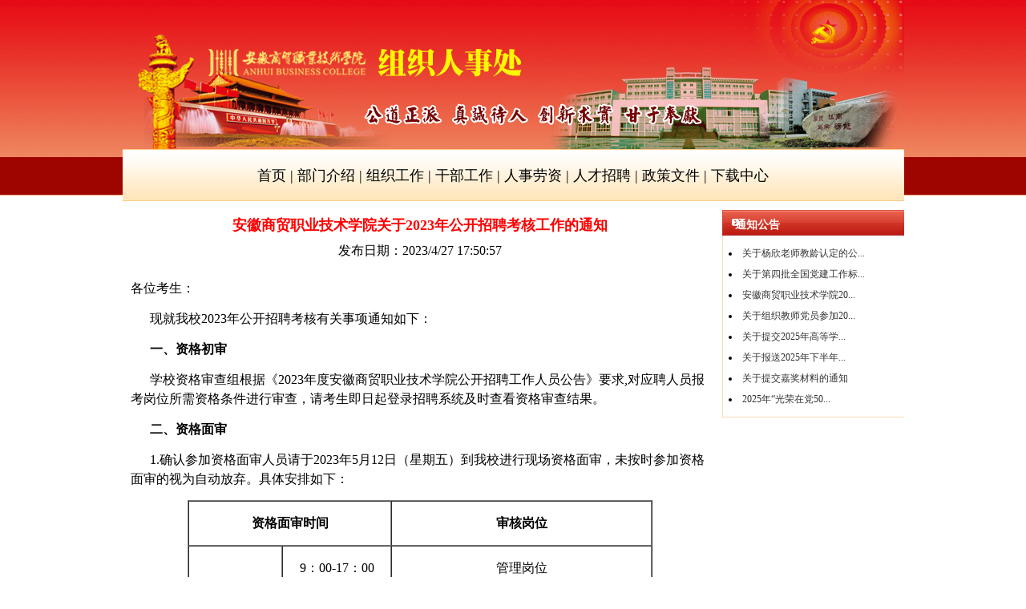

--- FILE ---
content_type: text/html
request_url: https://www2.abc.edu.cn/zzrsc/show.asp?id=25862&cid=590
body_size: 3124
content:

<!DOCTYPE html PUBLIC "-//W3C//DTD XHTML 1.0 Transitional//EN" "http://www.w3.org/TR/xhtml1/DTD/xhtml1-transitional.dtd">
<html xmlns="http://www.w3.org/1999/xhtml">
<head>
<meta http-equiv="Content-Type" content="text/html; charset=gb2312" />
<title>安徽商贸职业技术学院组织人事处</title>
<link href="style.css" rel="stylesheet" type="text/css" />
</head>

<body>
<table width="100%" border="0" cellspacing="0" cellpadding="0">
  <tr>
    <td height="259" background="images/topbg.jpg"><table width="975" border="0" align="center" cellpadding="0" cellspacing="0">
      <tr>
        <td height="259" valign="bottom" background="images/top.jpg"><table width="100%" border="0" cellspacing="0" cellpadding="0">
          <tr>
            <td height="80" class="font18px"><div align="center"><a href="index.asp">首页</a> | <a href="list.asp?cid=30">部门介绍</a> | <a href="list.asp?cid=32">组织工作</a> | <a href="list.asp?cid=592">干部工作</a> | <a href="list.asp?cid=31">人事劳资</a> | <a href="list.asp?cid=590">人才招聘</a> | <a href="list.asp?cid=33">政策文件</a> | <a href="list.asp?cid=35">下载中心</a></div></td>
          </tr>
        </table></td>
      </tr>
    </table></td>
  </tr>
</table>

<table width="975" border="0" align="center" cellpadding="0" cellspacing="0">
  <tr>
    <td height="264" valign="top"><table width="100%" border="0" cellspacing="10" cellpadding="0">
      <tr>
        <td height="20" class="NewsTitle"><div align="center">安徽商贸职业技术学院关于2023年公开招聘考核工作的通知</div></td>
      </tr>
      <tr>
        <td><div align="center">发布日期：2023/4/27 17:50:57</div></td>
      </tr>
      <tr>
        <td class="Font14px">
        <div align="left">
		<p><span style="font-family: 仿宋_GB2312; font-size: medium;">各位考生：</span></p>
<p><span style="font-family: 仿宋_GB2312; font-size: medium;">&nbsp; &nbsp; &nbsp; 现就我校2023年公开招聘考核有关事项通知如下：</span></p>
<p><span style="font-family: 仿宋_GB2312; font-size: medium;"><strong>&nbsp; &nbsp; &nbsp; 一、资格初审</strong></span></p>
<p><span style="font-family: 仿宋_GB2312; font-size: medium;">&nbsp; &nbsp; &nbsp; 学校资格审查组根据《2023年度安徽商贸职业技术学院公开招聘工作人员公告》要求,对应聘人员报考岗位所需资格条件进行审查，请考生即日起登录招聘系统及时查看资格审查结果。</span></p>
<p><span style="font-family: 仿宋_GB2312; font-size: medium;"><strong>&nbsp; &nbsp; &nbsp; 二、资格面审</strong></span></p>
<p><span style="font-family: 仿宋_GB2312; font-size: medium;">&nbsp; &nbsp; &nbsp; 1.确认参加资格面审人员请于2023年5月12日（星期五）到我校进行现场资格面审，未按时参加资格面审的视为自动放弃。具体安排如下：</span></p>
<div align="center">
<table border="1" cellspacing="0">
<tbody>
<tr>
<td colspan="2" valign="center" width="245">
<p align="center"><span style="font-family: 仿宋_GB2312; font-size: medium;"><strong>资格面审时间</strong></span></p>
</td>
<td valign="center" width="321">
<p align="center"><span style="font-family: 仿宋_GB2312; font-size: medium;"><strong>审核岗位</strong></span></p>
</td>
</tr>
<tr>
<td rowspan="2" valign="center" width="113">
<p><span style="font-family: 仿宋_GB2312; font-size: medium;">&nbsp; &nbsp; &nbsp; 5月12日</span></p>
<p align="center"><span style="font-family: 仿宋_GB2312; font-size: medium;">星期五</span></p>
</td>
<td valign="center" width="132">
<p align="center"><span style="font-family: 仿宋_GB2312; font-size: medium;">9：00-17：00</span></p>
</td>
<td valign="center" width="321">
<p align="center"><span style="font-family: 仿宋_GB2312; font-size: medium;">管理岗位</span></p>
</td>
</tr>
<tr>
<td valign="center" width="132">
<p align="center"><span style="font-family: 仿宋_GB2312; font-size: medium;">14：00-17：00</span></p>
</td>
<td valign="center" width="321">
<p align="center"><span style="font-family: 仿宋_GB2312; font-size: medium;">专业技术岗位、专职辅导员岗位、机房管理员岗位</span></p>
</td>
</tr>
</tbody>
</table>
</div>
<p><span style="font-family: 仿宋_GB2312; font-size: medium;">&nbsp; &nbsp; &nbsp; 注：如遇不可抗力因素调整考核时间，则另行通知。</span></p>
<p><span style="font-family: 仿宋_GB2312; font-size: medium;">&nbsp; &nbsp; &nbsp; 2.资格面审前考生须提交诚信承诺书（附件1），请考生提前打印签订并带至资格面审现场交予工作人员。资格面审时须按照《2023年度安徽商贸职业技术学院公开招聘工作人员公告》提供相应材料，其中，采用周转池编制招聘的岗位，除按照公告中资格面审要求提供的基本材料外，还须提供符合《安徽商贸职业技术学院人才标准》相关条款的证明材料原件和复印件。</span></p>
<p><span style="font-family: 仿宋_GB2312; font-size: medium;">&nbsp; &nbsp; &nbsp; 3.打印准考证。考生通过资格面审后现场打印《准考证》或通过报名系统自行打印《准考证》。</span></p>
<p><span style="font-family: 仿宋_GB2312; font-size: medium;">&nbsp; &nbsp; <strong>&nbsp;三、笔试</strong></span></p>
<p><span style="font-family: 仿宋_GB2312; font-size: medium;">&nbsp; &nbsp; &nbsp;笔试时间为2023年5月13日（星期六）上午9:00-11:00，笔试地点详见准考证，参加笔试人员须提前30分钟持本人身份证、《准考证》进入指定考场，自觉佩戴口罩，中途不得离场，考试开始后迟到超过15分钟者视为放弃本次应聘考核。笔试内容、笔试成绩计算和其他要求详见各批次的公开招聘人才公告。笔试相关注意事项详见准考证上考生须知，请务必认真阅读。</span></p>
<p><span style="font-family: 仿宋_GB2312; font-size: medium;">&nbsp; &nbsp; &nbsp; 笔试成绩和入围专业技能测试名单将于2023年5月13日（星期六）21:00前发布，届时请考生登录我校组织人事处网页-人才招聘栏查询（网址：https://www2.abc.edu.cn/zzrsc/list.asp?cid=590），学校不再逐一通知。</span></p>
<p><span style="font-family: 仿宋_GB2312; font-size: medium;">&nbsp; &nbsp; &nbsp; <strong>四、专业技能测试</strong></span></p>
<p><span style="font-family: 仿宋_GB2312; font-size: medium;">&nbsp; &nbsp; &nbsp; 专业技能测试考核时间：2023年5月14日（星期日）上午8:00开始，具体时间、地点见《准考证》。</span></p>
<p><span style="font-family: 仿宋_GB2312; font-size: medium;">&nbsp; &nbsp; &nbsp; 专业技能测试方式和要求详见招聘公告。其中3000180、3000182、3000183、3000184、3000192、3000193、3000194岗位专业技能测试包含实践操作考核，实践操作考核具体时间、地点见《准考证》。 </span></p>
<p><span style="font-family: 仿宋_GB2312; font-size: medium;">&nbsp; <strong>&nbsp; &nbsp; &nbsp;五、联系方式</strong></span></p>
<p><span style="font-family: 仿宋_GB2312; font-size: medium;">&nbsp; &nbsp; &nbsp; 校址：安徽省芜湖市弋江区文昌西路24号（可乘坐32路、37路公交车）</span></p>
<p><span style="font-family: 仿宋_GB2312; font-size: medium;">&nbsp; &nbsp; &nbsp; 联系部门：安徽商贸职业技术学院组织人事处</span></p>
<p><span style="font-family: 仿宋_GB2312; font-size: medium;">&nbsp; &nbsp; &nbsp; 联系人：汪老师&nbsp; 何老师</span></p>
<p><span style="font-family: 仿宋_GB2312; font-size: medium;">&nbsp; &nbsp; &nbsp; 联系电话：0553-5972766</span></p>
<p><span style="font-family: 仿宋_GB2312; font-size: medium;">&nbsp; &nbsp; &nbsp; 纪委联系方式：0553-5971065</span></p>
<p><span style="font-family: 仿宋_GB2312; font-size: medium;">&nbsp; &nbsp; &nbsp; 纪委邮箱：ahszyjw@abc.edu.cn</span></p>
<p><span style="font-family: 仿宋_GB2312; font-size: medium;">&nbsp; &nbsp; &nbsp; 附件1：<a href="upload/2023-04/23042717533233.docx" target="_blank"><span>诚信承诺书</span>.docx</a></span></p>
<p><span style="font-family: 仿宋_GB2312; font-size: medium;">&nbsp;</span></p>
<p style="text-align: right;" align="right"><span style="font-family: 仿宋_GB2312; font-size: medium;">安徽商贸职业技术学院</span></p>
<p style="text-align: right;" align="center"><span style="font-family: 仿宋_GB2312; font-size: medium;">&nbsp; &nbsp; &nbsp; &nbsp; &nbsp; &nbsp; &nbsp; &nbsp; &nbsp; &nbsp; &nbsp; &nbsp; &nbsp; &nbsp; &nbsp; &nbsp; &nbsp; &nbsp; &nbsp; &nbsp;2023年4月27日</span></p>
          </div></td>
      </tr>

    </table></td>
    <td width="232" valign="top"><table width="100%" border="0" cellspacing="0" cellpadding="0">
      <tr>
        <td background="images/ggbg.jpg"><table width="100%" border="0" cellspacing="13" cellpadding="0">
          <tr>
            <td class="TitleWhite">&nbsp;&nbsp;通知公告 </td>
          </tr>
          <tr>
            <td height="208" valign="top">
        <div class="LiBox">
		  <li><a href=/zzrsc/show.asp?id=26389&cid=151 title="关于杨欣老师教龄认定的公示" target=_blank>关于杨欣老师教龄认定的公...</a></li>
<li><a href=/zzrsc/show.asp?id=26388&cid=151 title="关于第四批全国党建工作标杆院系、样板支部培育创建单位校内验收结果的公示" target=_blank>关于第四批全国党建工作标...</a></li>
<li><a href=/zzrsc/show.asp?id=26372&cid=151 title="安徽商贸职业技术学院2025年度教师与实验系列专业技术职务评审岗位投放情况" target=_blank>安徽商贸职业技术学院20...</a></li>
<li><a href=/zzrsc/show.asp?id=26343&cid=151 title="关于组织教师党员参加2025年度党员教育培训班的通知" target=_blank>关于组织教师党员参加20...</a></li>
<li><a href=/zzrsc/show.asp?id=26342&cid=151 title="关于提交2025年高等学校教师岗前培训“5个1”作业的通知" target=_blank>关于提交2025年高等学...</a></li>
<li><a href=/zzrsc/show.asp?id=26320&cid=151 title="关于报送2025年下半年入党积极分子备案信息和第48期入党积极分子培训班学员信息的通知" target=_blank>关于报送2025年下半年...</a></li>
<li><a href=/zzrsc/show.asp?id=26289&cid=151 title="关于提交嘉奖材料的通知" target=_blank>关于提交嘉奖材料的通知</a></li>
<li><a href=/zzrsc/show.asp?id=26277&cid=151 title="2025年“光荣在党50年”纪念章颁发推荐人选公示" target=_blank>2025年“光荣在党50...</a></li>

        </div>
            </td>
          </tr>
        </table></td>
      </tr>
      <tr>
        <td><a href="/wsdx/" target="_blank"></a></td>
      </tr>
      <tr>
        <td>&nbsp;</td>
      </tr>
    </table></td>
  </tr>
</table>
<table width="100%" height="37" border="0" cellpadding="0" cellspacing="0">
  <tr>
    <td height="100" bgcolor="#9E0500" class="FontWhite"><div align="center">版权归安徽商贸职业技术学院组织人事处所有 2015<br />
      联系电话：0553-5971010
</div></td>
  </tr>
</table>
</body>
</html>


--- FILE ---
content_type: text/css
request_url: https://www2.abc.edu.cn/zzrsc/style.css
body_size: 718
content:
body {
	margin: 0px;
}
a {
	font-family: "微软雅黑";
	text-decoration: none;
	color: #000000;
}
a:visited {
	text-decoration: none;
}
a:hover, .LiBox li a:active, .LiBox li a:focus {
	text-decoration: underline;
}
.font18px {
	font-size:18px;
}
.Title {
	font-size: 14px;
	font-weight: bold;
	color: #000000;
}
.TitleWhite {
	font-size: 14px;
	font-weight: bold;
	color: #FFFFFF;
}
.FontWhite {
	color: #FFFFFF;
}
.Font14px {
	font-size: 14px;
	line-height: 24px;
}
.NewsTitle {
	font-size: 18px;
	font-weight: bold;
	color: #FF0000;
}
.LiBox{font-size:12px;}
.LiBox li {
	list-style-position:inside;
}
.LiBox li a {
	font-size:12px;
	line-height:26px;
	color: #333;
}
.Title a {
	font-size:12px;
	color:#FFF;
}
.More a {
	font-size:12px;
}